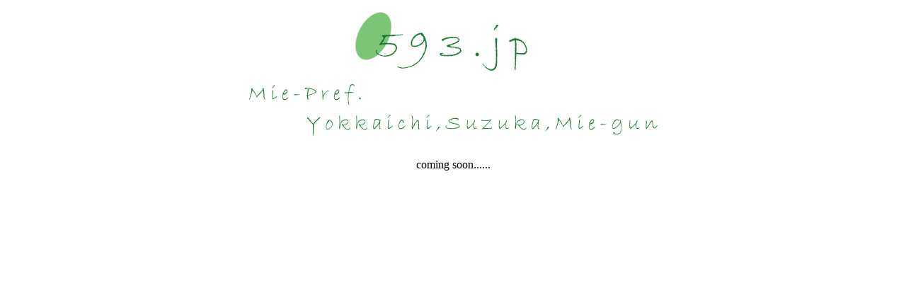

--- FILE ---
content_type: text/html
request_url: http://0593.jp/
body_size: 111
content:
<HTML>
<CENTER>


<img src="index.jpg"><P>
coming soon......

</CENTER>


<!-- �킪�X�l���s�o�����Q -->
</HTML>